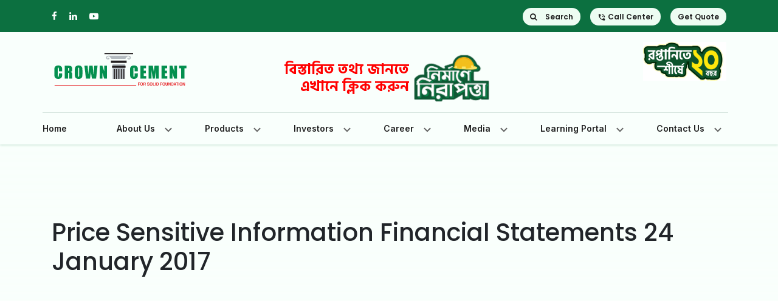

--- FILE ---
content_type: text/html; charset=UTF-8
request_url: https://crowncement.com/downloads/price-sensitive-information-financial-statements-24-january-2017/
body_size: 14594
content:
<!doctype html>
<html lang="en-US">
<head>
	<meta charset="UTF-8">
	<meta name="viewport" content="width=device-width, initial-scale=1">
	<link rel="profile" href="https://gmpg.org/xfn/11">
	
	<link rel="preconnect" href="https://fonts.googleapis.com">
    <link rel="preconnect" href="https://fonts.gstatic.com" crossorigin>
    <link href="https://fonts.googleapis.com/css2?family=Hind+Siliguri:wght@300;400;500;600;700&display=swap" rel="stylesheet">
	
    <!-- Google Tag Manager -->
    <script>(function(w,d,s,l,i){w[l]=w[l]||[];w[l].push({'gtm.start':
    new Date().getTime(),event:'gtm.js'});var f=d.getElementsByTagName(s)[0],
    j=d.createElement(s),dl=l!='dataLayer'?'&l='+l:'';j.async=true;j.src=
    'https://www.googletagmanager.com/gtm.js?id='+i+dl;f.parentNode.insertBefore(j,f);
    })(window,document,'script','dataLayer','GTM-PN7WLKFC');</script>
    <!-- End Google Tag Manager -->
    
	<script>!function(e,c){e[c]=e[c]+(e[c]&&" ")+"quform-js"}(document.documentElement,"className");</script><meta name='robots' content='index, follow, max-image-preview:large, max-snippet:-1, max-video-preview:-1' />

	<!-- This site is optimized with the Yoast SEO plugin v26.6 - https://yoast.com/wordpress/plugins/seo/ -->
	<title>Price Sensitive Information Financial Statements 24 January 2017 - Crown Cement PLC | No.1 Cement In Bangladesh</title>
	<meta name="description" content="Crown Cement PLC is Bangladesh’s leading cement manufacturer, offering high-quality composite cement and ready-mix concrete." />
	<link rel="canonical" href="https://crowncement.com/downloads/price-sensitive-information-financial-statements-24-january-2017/" />
	<meta property="og:locale" content="en_US" />
	<meta property="og:type" content="article" />
	<meta property="og:title" content="Price Sensitive Information Financial Statements 24 January 2017 - Crown Cement PLC | No.1 Cement In Bangladesh" />
	<meta property="og:description" content="Crown Cement PLC is Bangladesh’s leading cement manufacturer, offering high-quality composite cement and ready-mix concrete." />
	<meta property="og:url" content="https://crowncement.com/downloads/price-sensitive-information-financial-statements-24-january-2017/" />
	<meta property="og:site_name" content="Crown Cement PLC | No.1 Cement In Bangladesh" />
	<meta property="article:publisher" content="https://www.facebook.com/CrownCementBangladesh/" />
	<meta property="og:image" content="https://crowncement.com/wp-content/uploads/2025/01/80e5c3193837021.Y3JvcCwxMTQ0LDg5NSwzNjgsMA.png" />
	<meta property="og:image:width" content="404" />
	<meta property="og:image:height" content="316" />
	<meta property="og:image:type" content="image/png" />
	<meta name="twitter:card" content="summary_large_image" />
	<script type="application/ld+json" class="yoast-schema-graph">{"@context":"https://schema.org","@graph":[{"@type":"WebPage","@id":"https://crowncement.com/downloads/price-sensitive-information-financial-statements-24-january-2017/","url":"https://crowncement.com/downloads/price-sensitive-information-financial-statements-24-january-2017/","name":"Price Sensitive Information Financial Statements 24 January 2017 - Crown Cement PLC | No.1 Cement In Bangladesh","isPartOf":{"@id":"https://crowncement.com/#website"},"datePublished":"2022-10-09T18:18:05+00:00","description":"Crown Cement PLC is Bangladesh’s leading cement manufacturer, offering high-quality composite cement and ready-mix concrete.","breadcrumb":{"@id":"https://crowncement.com/downloads/price-sensitive-information-financial-statements-24-january-2017/#breadcrumb"},"inLanguage":"en-US","potentialAction":[{"@type":"ReadAction","target":["https://crowncement.com/downloads/price-sensitive-information-financial-statements-24-january-2017/"]}]},{"@type":"BreadcrumbList","@id":"https://crowncement.com/downloads/price-sensitive-information-financial-statements-24-january-2017/#breadcrumb","itemListElement":[{"@type":"ListItem","position":1,"name":"Home","item":"https://crowncement.com/"},{"@type":"ListItem","position":2,"name":"Downloads","item":"https://crowncement.com/downloads/"},{"@type":"ListItem","position":3,"name":"Price Sensitive Information Financial Statements 24 January 2017"}]},{"@type":"WebSite","@id":"https://crowncement.com/#website","url":"https://crowncement.com/","name":"Crown Cement PLC","description":"Crown Cement, Crown Cement PLC, Best cement in Bangladesh, Cement company in Bangladesh, Cement manufacturers in Bangladesh, Buy cement online Bangladesh, Portland cement Bangladesh, Portland composite cement Bangladesh, Ready mix concrete Bangladesh, Cement price in Bangladesh, Crown Portland Cement, Crown PCC cement, Crown ready mix concrete, Crown Izonil waterproofing, High-quality cement Bangladesh, Construction cement Bangladesh, Durable cement for bridges, Cement for power plant projects, Export quality cement Bangladesh, Cement for mega projects, Cement for infrastructure projects, Cement for nuclear power plants, Cement for expressways, Cement for railway bridge, Cement used in Rooppur Nuclear Power Plant, Cement supplier for Padma Bridge Rail Link, Crown Cement awards, Largest cement exporter in Bangladesh, Cement export from Bangladesh, National Export Trophy cement, Trusted cement brand in Bangladesh, Cement company in Dhaka, Cement factory in Munshiganj, Cement delivery Bangladesh, Buy Crown Cement Dhaka, Crown Cement distributor near me, Where to buy Crown Cement in Bangladesh, Crown Cement price per bag in 2025, Best cement for house construction in Bangladesh, Crown Cement for residential construction, Which cement is best for RCC in Bangladesh?","publisher":{"@id":"https://crowncement.com/#organization"},"potentialAction":[{"@type":"SearchAction","target":{"@type":"EntryPoint","urlTemplate":"https://crowncement.com/?s={search_term_string}"},"query-input":{"@type":"PropertyValueSpecification","valueRequired":true,"valueName":"search_term_string"}}],"inLanguage":"en-US"},{"@type":"Organization","@id":"https://crowncement.com/#organization","name":"Crown Cement PLC","url":"https://crowncement.com/","logo":{"@type":"ImageObject","inLanguage":"en-US","@id":"https://crowncement.com/#/schema/logo/image/","url":"https://crowncement.com/wp-content/uploads/2025/06/logo.svg","contentUrl":"https://crowncement.com/wp-content/uploads/2025/06/logo.svg","width":226,"height":73,"caption":"Crown Cement PLC"},"image":{"@id":"https://crowncement.com/#/schema/logo/image/"},"sameAs":["https://www.facebook.com/CrownCementBangladesh/"]}]}</script>
	<!-- / Yoast SEO plugin. -->


<link rel='dns-prefetch' href='//www.googletagmanager.com' />
<link rel="alternate" type="application/rss+xml" title="Crown Cement PLC | No.1 Cement In Bangladesh &raquo; Feed" href="https://crowncement.com/feed/" />
<link rel="alternate" type="application/rss+xml" title="Crown Cement PLC | No.1 Cement In Bangladesh &raquo; Comments Feed" href="https://crowncement.com/comments/feed/" />
<link rel="alternate" title="oEmbed (JSON)" type="application/json+oembed" href="https://crowncement.com/wp-json/oembed/1.0/embed?url=https%3A%2F%2Fcrowncement.com%2Fdownloads%2Fprice-sensitive-information-financial-statements-24-january-2017%2F" />
<link rel="alternate" title="oEmbed (XML)" type="text/xml+oembed" href="https://crowncement.com/wp-json/oembed/1.0/embed?url=https%3A%2F%2Fcrowncement.com%2Fdownloads%2Fprice-sensitive-information-financial-statements-24-january-2017%2F&#038;format=xml" />
		<style>
			.lazyload,
			.lazyloading {
				max-width: 100%;
			}
		</style>
		<style id='wp-img-auto-sizes-contain-inline-css'>
img:is([sizes=auto i],[sizes^="auto," i]){contain-intrinsic-size:3000px 1500px}
/*# sourceURL=wp-img-auto-sizes-contain-inline-css */
</style>
<style id='classic-theme-styles-inline-css'>
/*! This file is auto-generated */
.wp-block-button__link{color:#fff;background-color:#32373c;border-radius:9999px;box-shadow:none;text-decoration:none;padding:calc(.667em + 2px) calc(1.333em + 2px);font-size:1.125em}.wp-block-file__button{background:#32373c;color:#fff;text-decoration:none}
/*# sourceURL=/wp-includes/css/classic-themes.min.css */
</style>
<style id='global-styles-inline-css'>
:root{--wp--preset--aspect-ratio--square: 1;--wp--preset--aspect-ratio--4-3: 4/3;--wp--preset--aspect-ratio--3-4: 3/4;--wp--preset--aspect-ratio--3-2: 3/2;--wp--preset--aspect-ratio--2-3: 2/3;--wp--preset--aspect-ratio--16-9: 16/9;--wp--preset--aspect-ratio--9-16: 9/16;--wp--preset--color--black: #000000;--wp--preset--color--cyan-bluish-gray: #abb8c3;--wp--preset--color--white: #ffffff;--wp--preset--color--pale-pink: #f78da7;--wp--preset--color--vivid-red: #cf2e2e;--wp--preset--color--luminous-vivid-orange: #ff6900;--wp--preset--color--luminous-vivid-amber: #fcb900;--wp--preset--color--light-green-cyan: #7bdcb5;--wp--preset--color--vivid-green-cyan: #00d084;--wp--preset--color--pale-cyan-blue: #8ed1fc;--wp--preset--color--vivid-cyan-blue: #0693e3;--wp--preset--color--vivid-purple: #9b51e0;--wp--preset--gradient--vivid-cyan-blue-to-vivid-purple: linear-gradient(135deg,rgb(6,147,227) 0%,rgb(155,81,224) 100%);--wp--preset--gradient--light-green-cyan-to-vivid-green-cyan: linear-gradient(135deg,rgb(122,220,180) 0%,rgb(0,208,130) 100%);--wp--preset--gradient--luminous-vivid-amber-to-luminous-vivid-orange: linear-gradient(135deg,rgb(252,185,0) 0%,rgb(255,105,0) 100%);--wp--preset--gradient--luminous-vivid-orange-to-vivid-red: linear-gradient(135deg,rgb(255,105,0) 0%,rgb(207,46,46) 100%);--wp--preset--gradient--very-light-gray-to-cyan-bluish-gray: linear-gradient(135deg,rgb(238,238,238) 0%,rgb(169,184,195) 100%);--wp--preset--gradient--cool-to-warm-spectrum: linear-gradient(135deg,rgb(74,234,220) 0%,rgb(151,120,209) 20%,rgb(207,42,186) 40%,rgb(238,44,130) 60%,rgb(251,105,98) 80%,rgb(254,248,76) 100%);--wp--preset--gradient--blush-light-purple: linear-gradient(135deg,rgb(255,206,236) 0%,rgb(152,150,240) 100%);--wp--preset--gradient--blush-bordeaux: linear-gradient(135deg,rgb(254,205,165) 0%,rgb(254,45,45) 50%,rgb(107,0,62) 100%);--wp--preset--gradient--luminous-dusk: linear-gradient(135deg,rgb(255,203,112) 0%,rgb(199,81,192) 50%,rgb(65,88,208) 100%);--wp--preset--gradient--pale-ocean: linear-gradient(135deg,rgb(255,245,203) 0%,rgb(182,227,212) 50%,rgb(51,167,181) 100%);--wp--preset--gradient--electric-grass: linear-gradient(135deg,rgb(202,248,128) 0%,rgb(113,206,126) 100%);--wp--preset--gradient--midnight: linear-gradient(135deg,rgb(2,3,129) 0%,rgb(40,116,252) 100%);--wp--preset--font-size--small: 13px;--wp--preset--font-size--medium: 20px;--wp--preset--font-size--large: 36px;--wp--preset--font-size--x-large: 42px;--wp--preset--spacing--20: 0.44rem;--wp--preset--spacing--30: 0.67rem;--wp--preset--spacing--40: 1rem;--wp--preset--spacing--50: 1.5rem;--wp--preset--spacing--60: 2.25rem;--wp--preset--spacing--70: 3.38rem;--wp--preset--spacing--80: 5.06rem;--wp--preset--shadow--natural: 6px 6px 9px rgba(0, 0, 0, 0.2);--wp--preset--shadow--deep: 12px 12px 50px rgba(0, 0, 0, 0.4);--wp--preset--shadow--sharp: 6px 6px 0px rgba(0, 0, 0, 0.2);--wp--preset--shadow--outlined: 6px 6px 0px -3px rgb(255, 255, 255), 6px 6px rgb(0, 0, 0);--wp--preset--shadow--crisp: 6px 6px 0px rgb(0, 0, 0);}:where(.is-layout-flex){gap: 0.5em;}:where(.is-layout-grid){gap: 0.5em;}body .is-layout-flex{display: flex;}.is-layout-flex{flex-wrap: wrap;align-items: center;}.is-layout-flex > :is(*, div){margin: 0;}body .is-layout-grid{display: grid;}.is-layout-grid > :is(*, div){margin: 0;}:where(.wp-block-columns.is-layout-flex){gap: 2em;}:where(.wp-block-columns.is-layout-grid){gap: 2em;}:where(.wp-block-post-template.is-layout-flex){gap: 1.25em;}:where(.wp-block-post-template.is-layout-grid){gap: 1.25em;}.has-black-color{color: var(--wp--preset--color--black) !important;}.has-cyan-bluish-gray-color{color: var(--wp--preset--color--cyan-bluish-gray) !important;}.has-white-color{color: var(--wp--preset--color--white) !important;}.has-pale-pink-color{color: var(--wp--preset--color--pale-pink) !important;}.has-vivid-red-color{color: var(--wp--preset--color--vivid-red) !important;}.has-luminous-vivid-orange-color{color: var(--wp--preset--color--luminous-vivid-orange) !important;}.has-luminous-vivid-amber-color{color: var(--wp--preset--color--luminous-vivid-amber) !important;}.has-light-green-cyan-color{color: var(--wp--preset--color--light-green-cyan) !important;}.has-vivid-green-cyan-color{color: var(--wp--preset--color--vivid-green-cyan) !important;}.has-pale-cyan-blue-color{color: var(--wp--preset--color--pale-cyan-blue) !important;}.has-vivid-cyan-blue-color{color: var(--wp--preset--color--vivid-cyan-blue) !important;}.has-vivid-purple-color{color: var(--wp--preset--color--vivid-purple) !important;}.has-black-background-color{background-color: var(--wp--preset--color--black) !important;}.has-cyan-bluish-gray-background-color{background-color: var(--wp--preset--color--cyan-bluish-gray) !important;}.has-white-background-color{background-color: var(--wp--preset--color--white) !important;}.has-pale-pink-background-color{background-color: var(--wp--preset--color--pale-pink) !important;}.has-vivid-red-background-color{background-color: var(--wp--preset--color--vivid-red) !important;}.has-luminous-vivid-orange-background-color{background-color: var(--wp--preset--color--luminous-vivid-orange) !important;}.has-luminous-vivid-amber-background-color{background-color: var(--wp--preset--color--luminous-vivid-amber) !important;}.has-light-green-cyan-background-color{background-color: var(--wp--preset--color--light-green-cyan) !important;}.has-vivid-green-cyan-background-color{background-color: var(--wp--preset--color--vivid-green-cyan) !important;}.has-pale-cyan-blue-background-color{background-color: var(--wp--preset--color--pale-cyan-blue) !important;}.has-vivid-cyan-blue-background-color{background-color: var(--wp--preset--color--vivid-cyan-blue) !important;}.has-vivid-purple-background-color{background-color: var(--wp--preset--color--vivid-purple) !important;}.has-black-border-color{border-color: var(--wp--preset--color--black) !important;}.has-cyan-bluish-gray-border-color{border-color: var(--wp--preset--color--cyan-bluish-gray) !important;}.has-white-border-color{border-color: var(--wp--preset--color--white) !important;}.has-pale-pink-border-color{border-color: var(--wp--preset--color--pale-pink) !important;}.has-vivid-red-border-color{border-color: var(--wp--preset--color--vivid-red) !important;}.has-luminous-vivid-orange-border-color{border-color: var(--wp--preset--color--luminous-vivid-orange) !important;}.has-luminous-vivid-amber-border-color{border-color: var(--wp--preset--color--luminous-vivid-amber) !important;}.has-light-green-cyan-border-color{border-color: var(--wp--preset--color--light-green-cyan) !important;}.has-vivid-green-cyan-border-color{border-color: var(--wp--preset--color--vivid-green-cyan) !important;}.has-pale-cyan-blue-border-color{border-color: var(--wp--preset--color--pale-cyan-blue) !important;}.has-vivid-cyan-blue-border-color{border-color: var(--wp--preset--color--vivid-cyan-blue) !important;}.has-vivid-purple-border-color{border-color: var(--wp--preset--color--vivid-purple) !important;}.has-vivid-cyan-blue-to-vivid-purple-gradient-background{background: var(--wp--preset--gradient--vivid-cyan-blue-to-vivid-purple) !important;}.has-light-green-cyan-to-vivid-green-cyan-gradient-background{background: var(--wp--preset--gradient--light-green-cyan-to-vivid-green-cyan) !important;}.has-luminous-vivid-amber-to-luminous-vivid-orange-gradient-background{background: var(--wp--preset--gradient--luminous-vivid-amber-to-luminous-vivid-orange) !important;}.has-luminous-vivid-orange-to-vivid-red-gradient-background{background: var(--wp--preset--gradient--luminous-vivid-orange-to-vivid-red) !important;}.has-very-light-gray-to-cyan-bluish-gray-gradient-background{background: var(--wp--preset--gradient--very-light-gray-to-cyan-bluish-gray) !important;}.has-cool-to-warm-spectrum-gradient-background{background: var(--wp--preset--gradient--cool-to-warm-spectrum) !important;}.has-blush-light-purple-gradient-background{background: var(--wp--preset--gradient--blush-light-purple) !important;}.has-blush-bordeaux-gradient-background{background: var(--wp--preset--gradient--blush-bordeaux) !important;}.has-luminous-dusk-gradient-background{background: var(--wp--preset--gradient--luminous-dusk) !important;}.has-pale-ocean-gradient-background{background: var(--wp--preset--gradient--pale-ocean) !important;}.has-electric-grass-gradient-background{background: var(--wp--preset--gradient--electric-grass) !important;}.has-midnight-gradient-background{background: var(--wp--preset--gradient--midnight) !important;}.has-small-font-size{font-size: var(--wp--preset--font-size--small) !important;}.has-medium-font-size{font-size: var(--wp--preset--font-size--medium) !important;}.has-large-font-size{font-size: var(--wp--preset--font-size--large) !important;}.has-x-large-font-size{font-size: var(--wp--preset--font-size--x-large) !important;}
:where(.wp-block-post-template.is-layout-flex){gap: 1.25em;}:where(.wp-block-post-template.is-layout-grid){gap: 1.25em;}
:where(.wp-block-term-template.is-layout-flex){gap: 1.25em;}:where(.wp-block-term-template.is-layout-grid){gap: 1.25em;}
:where(.wp-block-columns.is-layout-flex){gap: 2em;}:where(.wp-block-columns.is-layout-grid){gap: 2em;}
:root :where(.wp-block-pullquote){font-size: 1.5em;line-height: 1.6;}
/*# sourceURL=global-styles-inline-css */
</style>
<link rel='stylesheet' id='wpo_min-header-0-css' href='https://crowncement.com/wp-content/cache/wpo-minify/1767729257/assets/wpo-minify-header-eb50937e.min.css' media='all' />
<script src="https://crowncement.com/wp-includes/js/jquery/jquery.min.js" id="jquery-core-js"></script>
<script src="https://crowncement.com/wp-includes/js/jquery/jquery-migrate.min.js" id="jquery-migrate-js"></script>
<script src="https://crowncement.com/wp-content/plugins/nss-location-finder/public/js/pagination.js" id="location-finder-pagination-script-js"></script>
<script id="location-finder-script-js-extra">
var location_finder_filter = {"ajax_url":"https://crowncement.com/wp-admin/admin-ajax.php"};
//# sourceURL=location-finder-script-js-extra
</script>
<script src="https://crowncement.com/wp-content/plugins/nss-location-finder/public/js/location-finder.js" id="location-finder-script-js"></script>
<script src="https://crowncement.com/wp-content/plugins/wonderplugin-lightbox-trial/engine/wonderpluginlightbox.js" id="wonderplugin-lightbox-script-js"></script>

<!-- Google tag (gtag.js) snippet added by Site Kit -->
<!-- Google Analytics snippet added by Site Kit -->
<script src="https://www.googletagmanager.com/gtag/js?id=GT-P8RTXV2W" id="google_gtagjs-js" async></script>
<script id="google_gtagjs-js-after">
window.dataLayer = window.dataLayer || [];function gtag(){dataLayer.push(arguments);}
gtag("set","linker",{"domains":["crowncement.com"]});
gtag("js", new Date());
gtag("set", "developer_id.dZTNiMT", true);
gtag("config", "GT-P8RTXV2W");
 window._googlesitekit = window._googlesitekit || {}; window._googlesitekit.throttledEvents = []; window._googlesitekit.gtagEvent = (name, data) => { var key = JSON.stringify( { name, data } ); if ( !! window._googlesitekit.throttledEvents[ key ] ) { return; } window._googlesitekit.throttledEvents[ key ] = true; setTimeout( () => { delete window._googlesitekit.throttledEvents[ key ]; }, 5 ); gtag( "event", name, { ...data, event_source: "site-kit" } ); }; 
//# sourceURL=google_gtagjs-js-after
</script>
<link rel="https://api.w.org/" href="https://crowncement.com/wp-json/" /><link rel="EditURI" type="application/rsd+xml" title="RSD" href="https://crowncement.com/xmlrpc.php?rsd" />
<meta name="generator" content="WordPress 6.9" />
<link rel='shortlink' href='https://crowncement.com/?p=2728' />
<meta name="generator" content="Site Kit by Google 1.168.0" />		<script>
			document.documentElement.className = document.documentElement.className.replace('no-js', 'js');
		</script>
				<style>
			.no-js img.lazyload {
				display: none;
			}

			figure.wp-block-image img.lazyloading {
				min-width: 150px;
			}

			.lazyload,
			.lazyloading {
				--smush-placeholder-width: 100px;
				--smush-placeholder-aspect-ratio: 1/1;
				width: var(--smush-image-width, var(--smush-placeholder-width)) !important;
				aspect-ratio: var(--smush-image-aspect-ratio, var(--smush-placeholder-aspect-ratio)) !important;
			}

						.lazyload, .lazyloading {
				opacity: 0;
			}

			.lazyloaded {
				opacity: 1;
				transition: opacity 400ms;
				transition-delay: 0ms;
			}

					</style>
		    <link href="https://fonts.googleapis.com/css2?family=Poppins:wght@300;400;500;600;700;800;900&display=swap" rel="stylesheet">    <link href="https://fonts.googleapis.com/css2?family=Inter:wght@300;400;500;600;700;800;900&display=swap" rel="stylesheet"><meta name="generator" content="Elementor 3.34.0; features: additional_custom_breakpoints; settings: css_print_method-external, google_font-enabled, font_display-auto">
			<style>
				.e-con.e-parent:nth-of-type(n+4):not(.e-lazyloaded):not(.e-no-lazyload),
				.e-con.e-parent:nth-of-type(n+4):not(.e-lazyloaded):not(.e-no-lazyload) * {
					background-image: none !important;
				}
				@media screen and (max-height: 1024px) {
					.e-con.e-parent:nth-of-type(n+3):not(.e-lazyloaded):not(.e-no-lazyload),
					.e-con.e-parent:nth-of-type(n+3):not(.e-lazyloaded):not(.e-no-lazyload) * {
						background-image: none !important;
					}
				}
				@media screen and (max-height: 640px) {
					.e-con.e-parent:nth-of-type(n+2):not(.e-lazyloaded):not(.e-no-lazyload),
					.e-con.e-parent:nth-of-type(n+2):not(.e-lazyloaded):not(.e-no-lazyload) * {
						background-image: none !important;
					}
				}
			</style>
			
<!-- Google Tag Manager snippet added by Site Kit -->
<script>
			( function( w, d, s, l, i ) {
				w[l] = w[l] || [];
				w[l].push( {'gtm.start': new Date().getTime(), event: 'gtm.js'} );
				var f = d.getElementsByTagName( s )[0],
					j = d.createElement( s ), dl = l != 'dataLayer' ? '&l=' + l : '';
				j.async = true;
				j.src = 'https://www.googletagmanager.com/gtm.js?id=' + i + dl;
				f.parentNode.insertBefore( j, f );
			} )( window, document, 'script', 'dataLayer', 'GTM-N5PCRJFL' );
			
</script>

<!-- End Google Tag Manager snippet added by Site Kit -->
<link rel="icon" href="https://crowncement.com/wp-content/uploads/2022/08/cropped-Untitled-1-01-32x32.png" sizes="32x32" />
<link rel="icon" href="https://crowncement.com/wp-content/uploads/2022/08/cropped-Untitled-1-01-192x192.png" sizes="192x192" />
<link rel="apple-touch-icon" href="https://crowncement.com/wp-content/uploads/2022/08/cropped-Untitled-1-01-180x180.png" />
<meta name="msapplication-TileImage" content="https://crowncement.com/wp-content/uploads/2022/08/cropped-Untitled-1-01-270x270.png" />
		<style id="wp-custom-css">
			.bistarito-jante-click {
    margin: auto;
    display: flex;
    flex-wrap: wrap;
    justify-content: center;
    align-items: center;
}

@media( min-width: 1200px){
	#pum-7509 {
			display: none !important;
	}
	
	html.pum-open.pum-open-overlay, html.pum-open.pum-open-overlay.pum-open-fixed .pum-overlay {
    overflow: unset;
}
}

@media( max-width: 1200px){
	.hidden__mobile{
		display:none !important;
	}
}

.pum-container.pum-responsive img {
    margin: auto;
    display: table;
}

.bistarito-jante-click a,.pum-content.popmake-content h2,.pum-content.popmake-content a{
    text-decoration: none;
    font-size: 24px;
		line-height:28px;
    padding-top: 20px;
    color: red;
    text-align: right;
    font-family: "Hind Siliguri", sans-serif;
    font-weight: 700;
}		</style>
		</head>

<body data-rsssl=1 class="wp-singular crown-downloads-template-default single single-crown-downloads postid-2728 wp-custom-logo wp-theme-crowncement elementor-default elementor-kit-5">
		<!-- Google Tag Manager (noscript) snippet added by Site Kit -->
		<noscript>
			<iframe data-src="https://www.googletagmanager.com/ns.html?id=GTM-N5PCRJFL" height="0" width="0" style="display:none;visibility:hidden" src="[data-uri]" class="lazyload" data-load-mode="1"></iframe>
		</noscript>
		<!-- End Google Tag Manager (noscript) snippet added by Site Kit -->
		<!-- Google Tag Manager (noscript) -->
<noscript><iframe data-src="https://www.googletagmanager.com/ns.html?id=GTM-PN7WLKFC"
height="0" width="0" style="display:none;visibility:hidden" src="[data-uri]" class="lazyload" data-load-mode="1"></iframe></noscript>
<!-- End Google Tag Manager (noscript) -->

<div id="page" class="crowncent-site">
        <!--<div id="" class="affix wrapper"></div>-->
	<section class="crown-top-head-wrape d-none d-sm-block">
		<div class="container">
			<div class="row">
				<div class="col-lg-8 col-5 col-sm-4">
					<ul class="crown-conect"> 
						<li><a href="https://www.facebook.com/CrownCementBangladesh" target="_blank" aria-label="facebook"><i class="fa fa-facebook"></i></a></li> 
						<li><a href="https://www.linkedin.com/company/crowncement"  target="_blank" aria-label="linkedin"><i class="fa fa-linkedin"></i></a></li> 
						<li><a href="https://www.youtube.com/channel/UC2roejUu6Z73Gboo6zw0Xqg" target="_blank" aria-label="youtube"><i class="fa fa-youtube-play"></i></a></li> 
						<!--<li>
							<p>
								<span class="hrber"></span> CROWNCEMENT 74.60
								<span>
									<svg width="16" height="16" viewBox="0 0 16 16" fill="none" xmlns="http://www.w3.org/2000/svg"><path d="M8.30078 12.375V3.625" stroke="#40BA63" stroke-width="1.5" stroke-linecap="round" stroke-linejoin="round"/><path d="M3.92578 8L8.30078 3.625L12.6758 8" stroke="#40BA63" stroke-width="1.5" stroke-linecap="round" stroke-linejoin="round"/></svg>
									6.7 9.87%
								</span>
							</p>
						</li>-->
					</ul>
				</div>		
				<div class="col-lg-4 col-7 col-sm-8">
				    <ul class="crownct_top_tight">
				        <li class="crwn-hide-mobile">
				            <div class="head-search-wrape text-right">
								<a id="head-search" href="#;"><i class="fa fa-search"></i>Search</a>
							</div>
				        </li>
				        <li>
				            <a href="#;" class="crownct_call_center">
				                <svg width="14" height="15" viewBox="0 0 14 15" fill="none" xmlns="http://www.w3.org/2000/svg">
<path fill-rule="evenodd" clip-rule="evenodd" d="M9.73097 9.23741L11.2126 9.40658C11.8018 9.47658 12.2451 9.97241 12.2393 10.5616V11.5707C12.2393 12.2299 11.691 12.7782 11.0318 12.7374C6.05597 12.4282 2.07181 8.44991 1.76264 3.46824C1.72181 2.80908 2.27014 2.26074 2.92931 2.26074H3.93847C4.53347 2.26074 5.02931 2.70408 5.09931 3.29324L5.26847 4.76324C5.30931 5.11908 5.18681 5.46908 4.93597 5.71991L3.85681 6.79908C4.69681 8.45574 6.05014 9.80324 7.70097 10.6432L8.77431 9.56991C9.02514 9.31908 9.37514 9.19658 9.73097 9.23741ZM7.50847 3.45074C9.36347 3.68408 10.816 5.13658 11.0493 6.99158C11.0843 7.28908 11.3351 7.50491 11.6268 7.50491C11.6501 7.50491 11.6735 7.50491 11.6968 7.49908C12.0176 7.45824 12.2451 7.16658 12.2043 6.84574C11.9068 4.45991 10.0343 2.58741 7.64847 2.28991C7.32764 2.25491 7.03597 2.48241 7.00097 2.80324C6.96014 3.12408 7.18764 3.41574 7.50847 3.45074ZM7.73014 4.68158C7.42097 4.59991 7.10014 4.78658 7.01847 5.10158C6.93681 5.41658 7.12347 5.73158 7.43847 5.81324C8.05097 5.97074 8.52931 6.44908 8.69264 7.06741C8.76264 7.32991 8.99597 7.50491 9.25847 7.50491C9.30514 7.50491 9.35764 7.49908 9.40431 7.48741C9.71347 7.40574 9.90014 7.08491 9.82431 6.77574C9.55014 5.74324 8.75097 4.94408 7.73014 4.68158Z" fill="#212121"/>
</svg>
Call Center</a>
<ul class="crownct_call_center_content"> 
   <li><a href="tel:8801708133800">+880 1708133800</a></li>
   <li><a href="tel:8801708133801">+880 1708133801</a></li> 
</ul>

</li>
				        <li class="crwn-hide-mobile"><a href="/contact-us/">Get Quote</a></li>
				        
				    </ul> 
				</div>	
			</div>
		</div>
	</section><!--top header-->

	<header id="spy-menu" class="crown-header">
	    <!--search form start-->
    	<div id="crownct_search_form"> 
            <div class="container">
                <div class="row">
                    <div class="col-lg-12 col-sm-12">
                        <div class="search-section-inner">
                			<form role="search" aria-label="Search for:" method="get" class="search-form" action="https://stage-crowncement.selise.biz">
                			    <i class="fa fa-search"></i>
                	            <label for="search-form-1"> 
                		        <input type="search" id="search-form-1" class="search-field" placeholder="Search …" name="s" required="">
                	            </label>
                	             <input type="submit" class="search-submit" value="Search"> 
                            </form>
                		</div>
                        <button type="button" id="search_close">
                          <span aria-hidden="true">×</span>
                        </button>
                    </div>
                </div>
            </div>
        </div>
        <!--search form close-->
		<nav class="top-header navbar-expand-lg navbar-light bg-light">
			<div class="container">
			    <div class="row"><!--logo section-->
						<div class="col-lg-3 col-md-3 col-5 mt-2">
							<a href="https://crowncement.com/" class="custom-logo-link" rel="home"><img width="226" height="73" data-src="https://crowncement.com/wp-content/uploads/2025/06/logo.svg" class="custom-logo lazyload" alt="logo" decoding="async" src="[data-uri]" style="--smush-placeholder-width: 226px; --smush-placeholder-aspect-ratio: 226/73;" /></a>						</div><!-- .site-branding -->
						
						<div class="col-lg-6 col-md-6 col-5 hidden__mobile">
						    <div class="bistarito-jante-click">
						        <a href="https://crowncement.com/nirmane-nirapotta/">বিস্তারিত তথ্য জানতে<br/>এখানে ক্লিক করুন</a>
						        <a href="https://crowncement.com/nirmane-nirapotta/"><img class="news-logo lazyload" alt="image" data-src="https://crowncement.com/wp-content/themes/crowncement/assets/images/blink.gif" height="80" src="[data-uri]" style="--smush-placeholder-width: 700px; --smush-placeholder-aspect-ratio: 700/400;">
						        </a>
						    </div>
						</div>
						
						<div class="col-lg-3 col-md-4 col-3 text-right brand-logo">
							<img class="img-fluid lazyload" alt="image" data-src="https://crowncement.com/wp-content/themes/crowncement/assets/images/1_number.png" height="70" src="[data-uri]" style="--smush-placeholder-width: 255px; --smush-placeholder-aspect-ratio: 255/120;">
						</div><!-- .site-branding -->
			    	<div class="col-lg-4 col-md-2 col-4 pull-right">
					    <button class="navbar-toggler collapsed" type="button" data-toggle="collapse" data-target="#crown-bannermenu" aria-controls="crown-bannermenu" aria-expanded="false" aria-label="Toggle navigation">
					        <span class="xclose"><svg width="20" height="30" viewBox="0 0 14 15" fill="none" xmlns="http://www.w3.org/2000/svg">
<path d="M13.3 1.2102C13.1131 1.02295 12.8595 0.917715 12.595 0.917715C12.3305 0.917715 12.0768 1.02295 11.89 1.2102L6.99997 6.0902L2.10997 1.2002C1.92314 1.01295 1.66949 0.907715 1.40497 0.907715C1.14045 0.907715 0.886802 1.01295 0.699971 1.2002C0.309971 1.5902 0.309971 2.2202 0.699971 2.6102L5.58997 7.5002L0.699971 12.3902C0.309971 12.7802 0.309971 13.4102 0.699971 13.8002C1.08997 14.1902 1.71997 14.1902 2.10997 13.8002L6.99997 8.9102L11.89 13.8002C12.28 14.1902 12.91 14.1902 13.3 13.8002C13.69 13.4102 13.69 12.7802 13.3 12.3902L8.40997 7.5002L13.3 2.6102C13.68 2.2302 13.68 1.5902 13.3 1.2102Z" fill="#424242"/>
</svg></span>
						    <span class="navbar-toggler-icon"></span>
				    	</button>
					</div><!--logo section close-->
               
                
				
				<div class="rows">
					<div class="collapse navbar-collapse" id="crown-bannermenu"> 
					 
					 <div class="crownct_for_mobile">
                        <ul class="crownct_top_tight">
                            <li>
                                <div class="head-search-wrape">
                                     <a id="head-search" href="#;"><i class="fa fa-search"></i>Search</a>
                                </div>
                                </li>
                                <li>
                                    <a href="#;" class="crownct_call_center">
                                    <svg width="14" height="15" viewBox="0 0 14 15" fill="none" xmlns="http://www.w3.org/2000/svg">
                                    <path fill-rule="evenodd" clip-rule="evenodd" d="M9.73097 9.23741L11.2126 9.40658C11.8018 9.47658 12.2451 9.97241 12.2393 10.5616V11.5707C12.2393 12.2299 11.691 12.7782 11.0318 12.7374C6.05597 12.4282 2.07181 8.44991 1.76264 3.46824C1.72181 2.80908 2.27014 2.26074 2.92931 2.26074H3.93847C4.53347 2.26074 5.02931 2.70408 5.09931 3.29324L5.26847 4.76324C5.30931 5.11908 5.18681 5.46908 4.93597 5.71991L3.85681 6.79908C4.69681 8.45574 6.05014 9.80324 7.70097 10.6432L8.77431 9.56991C9.02514 9.31908 9.37514 9.19658 9.73097 9.23741ZM7.50847 3.45074C9.36347 3.68408 10.816 5.13658 11.0493 6.99158C11.0843 7.28908 11.3351 7.50491 11.6268 7.50491C11.6501 7.50491 11.6735 7.50491 11.6968 7.49908C12.0176 7.45824 12.2451 7.16658 12.2043 6.84574C11.9068 4.45991 10.0343 2.58741 7.64847 2.28991C7.32764 2.25491 7.03597 2.48241 7.00097 2.80324C6.96014 3.12408 7.18764 3.41574 7.50847 3.45074ZM7.73014 4.68158C7.42097 4.59991 7.10014 4.78658 7.01847 5.10158C6.93681 5.41658 7.12347 5.73158 7.43847 5.81324C8.05097 5.97074 8.52931 6.44908 8.69264 7.06741C8.76264 7.32991 8.99597 7.50491 9.25847 7.50491C9.30514 7.50491 9.35764 7.49908 9.40431 7.48741C9.71347 7.40574 9.90014 7.08491 9.82431 6.77574C9.55014 5.74324 8.75097 4.94408 7.73014 4.68158Z" fill="#212121"></path>
                                    </svg>
                                    Call Center</a>
                                    <ul class="crownct_call_center_content"> 
                                        <li><a href="tel:8801708133800">+880 1708133800</a></li>
                                        <li><a href="tel:8801708133801">+880 1708133801</a></li> 
                                    </ul>
                                
                                </li>
                                <li><a href="https://crowncement.com/wp-content/themes/crowncement/contact-us/">Get Quote</a></li> 
                            </ul>
                        </div><!--close crownct_for_mobile-->
						<div class="mobile_menu_wrappers"> <!-- rp-zero saiful vi class -->
							<div class="menu-menu-1-container"><ul id="menu-menu-1" class="primary-menu"><li id="menu-item-53" class="menu-item menu-item-type-post_type menu-item-object-page menu-item-home menu-item-53"><i class="icon"></i><a href="https://crowncement.com/">Home</a></li>
<li id="menu-item-1240" class="menu-item menu-item-type-custom menu-item-object-custom menu-item-has-children menu-item-1240"><i class="icon"></i><a href="#;">About Us</a>
<ul class="sub-menu">
	<li id="menu-item-1249" class="menu-item menu-item-type-custom menu-item-object-custom menu-item-has-children menu-item-1249"><i class="icon"></i><a href="#;">Overview</a>
	<ul class="sub-menu">
		<li id="menu-item-1283" class="menu-item menu-item-type-post_type menu-item-object-page menu-item-1283"><i class="icon"></i><a href="https://crowncement.com/company-history/">Company History</a></li>
		<li id="menu-item-1246" class="menu-item menu-item-type-post_type menu-item-object-page menu-item-1246"><i class="icon"></i><a href="https://crowncement.com/vision-mission/">Vision &#038; Mission</a></li>
		<li id="menu-item-1389" class="menu-item menu-item-type-post_type menu-item-object-page menu-item-1389"><i class="icon"></i><a href="https://crowncement.com/values-goals/">Values &#038; Goals</a></li>
		<li id="menu-item-1247" class="menu-item menu-item-type-post_type menu-item-object-page menu-item-1247"><i class="icon"></i><a href="https://crowncement.com/ethics-compliance/">Ethics &#038; Compliance</a></li>
	</ul>
</li>
	<li id="menu-item-1252" class="menu-item menu-item-type-custom menu-item-object-custom menu-item-has-children menu-item-1252"><i class="icon"></i><a href="#;">Corporate</a>
	<ul class="sub-menu">
		<li id="menu-item-1241" class="menu-item menu-item-type-post_type menu-item-object-page menu-item-1241"><i class="icon"></i><a href="https://crowncement.com/corporate-profile/">Corporate Profile</a></li>
		<li id="menu-item-1264" class="menu-item menu-item-type-post_type menu-item-object-page menu-item-1264"><i class="icon"></i><a href="https://crowncement.com/board-of-directors/">Board of Directors</a></li>
		<li id="menu-item-1254" class="menu-item menu-item-type-post_type menu-item-object-page menu-item-1254"><i class="icon"></i><a href="https://crowncement.com/management/">Management</a></li>
		<li id="menu-item-1253" class="menu-item menu-item-type-post_type menu-item-object-page menu-item-1253"><i class="icon"></i><a href="https://crowncement.com/advisors/">Advisors</a></li>
		<li id="menu-item-1315" class="menu-item menu-item-type-post_type menu-item-object-page menu-item-1315"><i class="icon"></i><a href="https://crowncement.com/crown-awards/">Awards</a></li>
	</ul>
</li>
	<li id="menu-item-1284" class="second_submenu_width menu-item menu-item-type-custom menu-item-object-custom menu-item-has-children menu-item-1284"><i class="icon"></i><a href="#;">Associated Concerns</a>
	<ul class="sub-menu">
		<li id="menu-item-8171" class="menu-item menu-item-type-post_type menu-item-object-page menu-item-8171"><i class="icon"></i><a href="https://crowncement.com/ready-mix-concrete/">Crown Cement Ready Mix Concrete</a></li>
		<li id="menu-item-1282" class="menu-item menu-item-type-post_type menu-item-object-page menu-item-1282"><i class="icon"></i><a href="https://crowncement.com/crown-enterprise/">Crown Enterprise</a></li>
		<li id="menu-item-1281" class="menu-item menu-item-type-post_type menu-item-object-page menu-item-1281"><i class="icon"></i><a href="https://crowncement.com/crown-mariners-ltd/">Crown Mariners Ltd</a></li>
		<li id="menu-item-1644" class="menu-item menu-item-type-post_type menu-item-object-page menu-item-1644"><i class="icon"></i><a href="https://crowncement.com/crown-maritime-shipping-services-ltd/">Crown Maritime &#038; Shipping Services Ltd.</a></li>
		<li id="menu-item-1650" class="menu-item menu-item-type-post_type menu-item-object-page menu-item-1650"><i class="icon"></i><a href="https://crowncement.com/crown-polymer-bagging-ltd/">Crown Polymer Bagging Ltd</a></li>
		<li id="menu-item-1656" class="menu-item menu-item-type-post_type menu-item-object-page menu-item-1656"><i class="icon"></i><a href="https://crowncement.com/crown-power-generation-ltd/">Crown Power Generation Ltd</a></li>
		<li id="menu-item-1665" class="menu-item menu-item-type-post_type menu-item-object-page menu-item-1665"><i class="icon"></i><a href="https://crowncement.com/crown-transportation-logistics-ltd/">Crown Transportation &#038; Logistics Ltd</a></li>
	</ul>
</li>
	<li id="menu-item-1275" class="menu-item menu-item-type-post_type menu-item-object-page menu-item-1275"><i class="icon"></i><a href="https://crowncement.com/recent-work-portfolio/">Recent Work Portfolio</a></li>
</ul>
</li>
<li id="menu-item-2892" class="menu-item menu-item-type-custom menu-item-object-custom menu-item-has-children menu-item-2892"><i class="icon"></i><a href="#;">Products</a>
<ul class="sub-menu">
	<li id="menu-item-1340" class="menu-item menu-item-type-custom menu-item-object-custom menu-item-has-children menu-item-1340"><i class="icon"></i><a href="#;">Cement</a>
	<ul class="sub-menu">
		<li id="menu-item-1681" class="menu-item menu-item-type-post_type menu-item-object-page menu-item-1681"><i class="icon"></i><a href="https://crowncement.com/portland-cement-pc/">Portland Cement (PC)</a></li>
		<li id="menu-item-1688" class="menu-item menu-item-type-post_type menu-item-object-page menu-item-1688"><i class="icon"></i><a href="https://crowncement.com/portland-composite-cement/">Portland Composite Cement (PCC)</a></li>
	</ul>
</li>
	<li id="menu-item-575" class="menu-item menu-item-type-post_type menu-item-object-page menu-item-575"><i class="icon"></i><a href="https://crowncement.com/ready-mix-concrete/">Ready Mix Concrete</a></li>
</ul>
</li>
<li id="menu-item-1111" class="menu-item menu-item-type-custom menu-item-object-custom menu-item-has-children menu-item-1111"><i class="icon"></i><a href="#;">Investors</a>
<ul class="sub-menu">
	<li id="menu-item-8273" class="menu-item menu-item-type-post_type menu-item-object-crown-downloads menu-item-8273"><i class="icon"></i><a href="https://crowncement.com/downloads/awareness-message-for-investors/">Investor Alert</a></li>
	<li id="menu-item-1322" class="menu-item menu-item-type-custom menu-item-object-custom menu-item-has-children menu-item-1322"><i class="icon"></i><a href="#;">Financials</a>
	<ul class="sub-menu">
		<li id="menu-item-1412" class="menu-item menu-item-type-taxonomy menu-item-object-crown-downloads-category menu-item-1412"><i class="icon"></i><a href="https://crowncement.com/crown-downloads-category/financial-statements/">Financial Statements</a></li>
		<li id="menu-item-2555" class="menu-item menu-item-type-post_type menu-item-object-page menu-item-2555"><i class="icon"></i><a href="https://crowncement.com/financial-indicators/">Financial Indicators</a></li>
	</ul>
</li>
	<li id="menu-item-1405" class="menu-item menu-item-type-taxonomy menu-item-object-crown-downloads-category current-crown-downloads-ancestor menu-item-1405"><i class="icon"></i><a href="https://crowncement.com/crown-downloads-category/price-sensitive-information-psi/">Price Sensitive Information (PSI)</a></li>
	<li id="menu-item-1407" class="menu-item menu-item-type-taxonomy menu-item-object-crown-downloads-category menu-item-1407"><i class="icon"></i><a href="https://crowncement.com/crown-downloads-category/code-of-conduct/">Code of Conduct</a></li>
	<li id="menu-item-6404" class="menu-item menu-item-type-custom menu-item-object-custom menu-item-has-children menu-item-6404"><i class="icon"></i><a href="#;">Dividend</a>
	<ul class="sub-menu">
		<li id="menu-item-6396" class="menu-item menu-item-type-taxonomy menu-item-object-crown-downloads-category menu-item-6396"><i class="icon"></i><a href="https://crowncement.com/crown-downloads-category/dividend-distribution-policy/">Dividend Distribution Policy</a></li>
		<li id="menu-item-6395" class="menu-item menu-item-type-taxonomy menu-item-object-crown-downloads-category menu-item-6395"><i class="icon"></i><a href="https://crowncement.com/crown-downloads-category/unclaimed-dividend/">Unclaimed Dividend</a></li>
		<li id="menu-item-6397" class="menu-item menu-item-type-taxonomy menu-item-object-crown-downloads-category menu-item-6397"><i class="icon"></i><a href="https://crowncement.com/crown-downloads-category/dividend-distribution-compliance-report/">Dividend Distribution Compliance Report</a></li>
	</ul>
</li>
	<li id="menu-item-1409" class="menu-item menu-item-type-taxonomy menu-item-object-crown-downloads-category menu-item-1409"><i class="icon"></i><a href="https://crowncement.com/crown-downloads-category/directors-report/">Directors’ Report</a></li>
	<li id="menu-item-1410" class="menu-item menu-item-type-taxonomy menu-item-object-crown-downloads-category menu-item-1410"><i class="icon"></i><a href="https://crowncement.com/crown-downloads-category/details-of-shareholding/">Details of Shareholding</a></li>
	<li id="menu-item-7391" class="menu-item menu-item-type-taxonomy menu-item-object-crown-downloads-category menu-item-7391"><i class="icon"></i><a href="https://crowncement.com/crown-downloads-category/credit-rating-report/">Credit Rating Report</a></li>
	<li id="menu-item-1411" class="menu-item menu-item-type-taxonomy menu-item-object-crown-downloads-category menu-item-1411"><i class="icon"></i><a href="https://crowncement.com/crown-downloads-category/compliance-of-corporate-governance-code/">Compliance of Corporate Governance Code</a></li>
</ul>
</li>
<li id="menu-item-1341" class="menu-item menu-item-type-custom menu-item-object-custom menu-item-has-children menu-item-1341"><i class="icon"></i><a href="#;">Career</a>
<ul class="sub-menu">
	<li id="menu-item-1287" class="menu-item menu-item-type-post_type menu-item-object-page menu-item-1287"><i class="icon"></i><a href="https://crowncement.com/hr-message/">HR Message</a></li>
	<li id="menu-item-84" class="menu-item menu-item-type-post_type menu-item-object-page menu-item-84"><i class="icon"></i><a href="https://crowncement.com/available-jobs/">Available Jobs</a></li>
</ul>
</li>
<li id="menu-item-1324" class="menu-item menu-item-type-custom menu-item-object-custom menu-item-has-children menu-item-1324"><i class="icon"></i><a href="#;">Media</a>
<ul class="sub-menu">
	<li id="menu-item-1295" class="menu-item menu-item-type-post_type menu-item-object-page menu-item-1295"><i class="icon"></i><a href="https://crowncement.com/advertisement/">Advertisement</a></li>
	<li id="menu-item-5647" class="menu-item menu-item-type-custom menu-item-object-custom menu-item-5647"><i class="icon"></i><a href="https://crowncement.com/pgallery/">Photo Gallery</a></li>
	<li id="menu-item-1297" class="menu-item menu-item-type-post_type menu-item-object-page menu-item-1297"><i class="icon"></i><a href="https://crowncement.com/video-gallery/">Video Gallery</a></li>
	<li id="menu-item-7494" class="menu-item menu-item-type-post_type menu-item-object-page menu-item-has-children menu-item-7494"><i class="icon"></i><a href="https://crowncement.com/csr-campaign/">CSR Campaign</a>
	<ul class="sub-menu">
		<li id="menu-item-7523" class="menu-item menu-item-type-post_type menu-item-object-page menu-item-7523"><i class="icon"></i><a href="https://crowncement.com/csr-campaign/nirmane-nirapotta/">Nirmane Nirapotta</a></li>
	</ul>
</li>
	<li id="menu-item-8082" class="menu-item menu-item-type-post_type menu-item-object-page menu-item-8082"><i class="icon"></i><a href="https://crowncement.com/marketing-campaign/crown-cement-alliance/">Crown Royal Club</a></li>
	<li id="menu-item-1342" class="menu-item menu-item-type-post_type menu-item-object-page current_page_parent menu-item-1342"><i class="icon"></i><a href="https://crowncement.com/newsroom/">Newsroom</a></li>
</ul>
</li>
<li id="menu-item-1301" class="menu-item menu-item-type-post_type menu-item-object-page menu-item-has-children menu-item-1301"><i class="icon"></i><a href="https://crowncement.com/learning-portal/">Learning Portal</a>
<ul class="sub-menu">
	<li id="menu-item-1426" class="menu-item menu-item-type-taxonomy menu-item-object-crown-downloads-category menu-item-1426"><i class="icon"></i><a href="https://crowncement.com/crown-downloads-category/printed-materials/">Printed Materials</a></li>
	<li id="menu-item-1427" class="menu-item menu-item-type-taxonomy menu-item-object-crown-downloads-category menu-item-1427"><i class="icon"></i><a href="https://crowncement.com/crown-downloads-category/test-certificates/">Test Certificates</a></li>
	<li id="menu-item-3051" class="menu-item menu-item-type-post_type menu-item-object-page menu-item-3051"><i class="icon"></i><a href="https://crowncement.com/video-tutorial/">Video Tutorial</a></li>
</ul>
</li>
<li id="menu-item-81" class="menu-item menu-item-type-post_type menu-item-object-page menu-item-has-children menu-item-81"><i class="icon"></i><a href="https://crowncement.com/contact-us/">Contact Us</a>
<ul class="sub-menu">
	<li id="menu-item-1303" class="menu-item menu-item-type-post_type menu-item-object-page menu-item-1303"><i class="icon"></i><a href="https://crowncement.com/contact-us/">Contact Us</a></li>
	<li id="menu-item-1302" class="menu-item menu-item-type-post_type menu-item-object-page menu-item-1302"><i class="icon"></i><a href="https://crowncement.com/sales-person-locator/">Sales Person Locator</a></li>
</ul>
</li>
</ul></div>						</div> 
					</div> 
				</div>
				
				
			
			</div>
		</nav>	
	</header><!-- Header -->

	<!--header title hero-->
	    <section class="crown-page single crownct_common_page_section">
		<div class="container">
			<div class="row">
                <div class="col-lg-12">
        		 <header class="entry-header">
		            <h1 class="entry-title">Price Sensitive Information Financial Statements 24 January 2017</h1>	
		          </header>
		          <p></p>
        		  
                    <iframe data-src="https://crowncement.com/wp-content/uploads/2022/10/hy7.pdf" frameborder="1" height="900" width="100%" src="[data-uri]" class="lazyload" data-load-mode="1"></iframe>
    		    </div>
		    </div>
        </div>
	</section><!-- #main -->

	<footer class="crown-footer">
		<div class="container">
			<div class="row">
				<div class="col-lg-5">
					<div class="footer-one one">
					    <a class="img-fluid logo" href="https://crowncement.com/"><img data-src="https://crowncement.com/wp-content/themes/crowncement/assets/images/footerLogo.svg" alt="logo" src="[data-uri]" class="lazyload" /></a>
						<section id="block-26" class="widget widget_block"><h2>CROWN CEMENT PLC</h2></section><section id="block-23" class="widget widget_block"><h3>Corporate</h3></section><section id="block-32" class="widget widget_block widget_text">
<p>Delta Life Tower (3rd &amp; 6th floor), Plot-37<br>Road-45 (South) &amp; 90 (North), Gulshan-2<br>Dhaka-1212, Bangladesh.<br><strong>Phone</strong>: +880 22 22263631,+880 22 22263633-4<br>+880 22 22263636,+880 22 22290641<br><strong>Fax</strong>: +88-02-222263643<br><strong>Email</strong>: info@crowncement.com</p>
</section>					</div>
					<div class="copywrite site-owner text-lefts">
					    <span>Copyright © 2026 <a href="#;">  Crown Cement PLC.</a> All Rights Reserved.</span>
			    	</div>
			     
				</div>
				<div class="col-lg-4">
					<div class="footer-one footer-two two">
						<section id="block-28" class="widget widget_block">
<h3 class="wp-block-heading">Factory</h3>
</section><section id="block-27" class="widget widget_block widget_text">
<p>West Mukterpur, Munshiganj Bangladesh<br><strong>Phone</strong>: +88-02-7648077<br><strong>Fax</strong>: +88-02-7648070</p>
</section>					</div>
				</div>
				<div class="col-lg-3">
			        <div class="footer-two three">
						<section id="nav_menu-2" class="widget widget_nav_menu"><h4 class="widget-title">Quick Links</h4><div class="menu-quick-links-container"><ul id="menu-quick-links" class="menu"><li id="menu-item-3266" class="menu-item menu-item-type-post_type menu-item-object-page menu-item-3266"><a href="https://crowncement.com/company-history/">Company History</a></li>
<li id="menu-item-3463" class="menu-item menu-item-type-post_type menu-item-object-page menu-item-3463"><a href="https://crowncement.com/products-overview/">Products</a></li>
<li id="menu-item-4364" class="menu-item menu-item-type-post_type menu-item-object-page menu-item-4364"><a href="https://crowncement.com/recent-work-portfolio/">Projects</a></li>
<li id="menu-item-3272" class="menu-item menu-item-type-post_type menu-item-object-page menu-item-3272"><a href="https://crowncement.com/crown-awards/">Awards</a></li>
<li id="menu-item-3271" class="menu-item menu-item-type-post_type menu-item-object-page current_page_parent menu-item-3271"><a href="https://crowncement.com/newsroom/">Newsroom</a></li>
<li id="menu-item-3273" class="menu-item menu-item-type-post_type menu-item-object-page menu-item-3273"><a href="https://crowncement.com/contact-us/">Contact</a></li>
</ul></div></section>					</div>
					<div class="copywrite mobile site-owner text-lefts">
					    <span>Copyright © 2026 <a href="#;">  Crown Cement PLC.</a> All Rights Reserved.</span>
			    	</div>
			     
				</div>
			</div>
		</div>
		<a id="backtotop" href="#"><i class="fa fa-angle-up" aria-hidden="true"></i></a>
		<div class="second-border"></div>
	</footer><!-- #colophon -->
</div><!-- #page -->

<script type="speculationrules">
{"prefetch":[{"source":"document","where":{"and":[{"href_matches":"/*"},{"not":{"href_matches":["/wp-*.php","/wp-admin/*","/wp-content/uploads/*","/wp-content/*","/wp-content/plugins/*","/wp-content/themes/crowncement/*","/*\\?(.+)"]}},{"not":{"selector_matches":"a[rel~=\"nofollow\"]"}},{"not":{"selector_matches":".no-prefetch, .no-prefetch a"}}]},"eagerness":"conservative"}]}
</script>
<div id="wonderpluginlightbox_options" data-skinsfoldername="skins/default/"  data-jsfolder="https://crowncement.com/wp-content/plugins/wonderplugin-lightbox-trial/engine/" data-autoslide="false" data-showall="false" data-slideinterval="5000" data-showtimer="true" data-timerposition="top" data-timerheight="3" data-timercolor="#dc572e" data-timeropacity="1" data-navarrowspos="inside" data-closepos="outside" data-enteranimation="" data-exitanimation="" data-showplaybutton="false" data-alwaysshownavarrows="false" data-bordersize="8" data-showtitleprefix="false" data-responsive="true" data-fullscreenmode="false" data-fullscreentextoutside="true" data-closeonoverlay="true" data-videohidecontrols="false" data-mutevideo="false" data-nativehtml5controls="false" data-titlestyle="bottom" data-imagepercentage="75" data-enabletouchswipe="true" data-supportdynamiccontent="false" data-autoplay="true" data-html5player="true" data-overlaybgcolor="#000" data-overlayopacity="0.8" data-defaultvideovolume="1" data-bgcolor="#FFF" data-borderradius="0" data-thumbwidth="96" data-thumbheight="72" data-thumbtopmargin="12" data-thumbbottommargin="12" data-barheight="64" data-showtitle="true" data-titleprefix="%NUM / %TOTAL" data-titlebottomcss="color:#333; font-size:14px; font-family:Armata,sans-serif,Arial; overflow:hidden; text-align:left;" data-showdescription="true" data-descriptionbottomcss="color:#333; font-size:12px; font-family:Arial,Helvetica,sans-serif; overflow:hidden; text-align:left; margin:4px 0px 0px; padding: 0px;" data-titleinsidecss="color:#fff; font-size:16px; font-family:Arial,Helvetica,sans-serif; overflow:hidden; text-align:left;" data-descriptioninsidecss="color:#fff; font-size:12px; font-family:Arial,Helvetica,sans-serif; overflow:hidden; text-align:left; margin:4px 0px 0px; padding: 0px;" data-titleoutsidecss="color:#fff; font-size:18px; font-family:Arial,Helvetica,sans-serif; overflow:hidden; text-align:center; margin: 8px;" data-descriptionoutsidecss="color:#fff; font-size:14px; font-family:Arial,Helvetica,sans-serif; overflow:hidden; text-align:center; margin:8px; padding: 0px;" data-videobgcolor="#000" data-html5videoposter="" data-responsivebarheight="false" data-smallscreenheight="415" data-barheightonsmallheight="48" data-notkeepratioonsmallheight="false" data-showsocial="false" data-socialposition="position:absolute;top:100%;right:0;" data-socialpositionsmallscreen="position:absolute;top:100%;right:0;left:0;" data-socialdirection="horizontal" data-socialbuttonsize="32" data-socialbuttonfontsize="18" data-socialrotateeffect="true" data-showfacebook="true" data-showtwitter="true" data-showpinterest="true" data-bordertopmargin="48" data-shownavigation="true" data-navbgcolor="rgba(0,0,0,0.2)" data-shownavcontrol="true" data-hidenavdefault="false" data-hidenavigationonmobile="false" data-hidenavigationonipad="false" data-ga4account="" data-googleanalyticsaccount="" data-wonderplugin-lightbox-options="a7c8e88acb" data-_wp_http_referer="/wp-admin/admin.php?page=wonderplugin_lightbox_show_options" style="display:none;"></div><div class="wonderplugin-engine"><a href="http://www.wonderplugin.com/wordpress-lightbox/" title="WordPress Lightbox">WordPress Lightbox</a></div>			<script>
				const lazyloadRunObserver = () => {
					const lazyloadBackgrounds = document.querySelectorAll( `.e-con.e-parent:not(.e-lazyloaded)` );
					const lazyloadBackgroundObserver = new IntersectionObserver( ( entries ) => {
						entries.forEach( ( entry ) => {
							if ( entry.isIntersecting ) {
								let lazyloadBackground = entry.target;
								if( lazyloadBackground ) {
									lazyloadBackground.classList.add( 'e-lazyloaded' );
								}
								lazyloadBackgroundObserver.unobserve( entry.target );
							}
						});
					}, { rootMargin: '200px 0px 200px 0px' } );
					lazyloadBackgrounds.forEach( ( lazyloadBackground ) => {
						lazyloadBackgroundObserver.observe( lazyloadBackground );
					} );
				};
				const events = [
					'DOMContentLoaded',
					'elementor/lazyload/observe',
				];
				events.forEach( ( event ) => {
					document.addEventListener( event, lazyloadRunObserver );
				} );
			</script>
			
<!-- Sign in with Google button added by Site Kit -->
		<style>
		.googlesitekit-sign-in-with-google__frontend-output-button{max-width:320px}
		</style>
		<script src="https://accounts.google.com/gsi/client"></script>
<script>
(()=>{async function handleCredentialResponse(response){try{const res=await fetch('https://crowncement.com/crownsem/?action=googlesitekit_auth',{method:'POST',headers:{'Content-Type':'application/x-www-form-urlencoded'},body:new URLSearchParams(response)});/* Preserve comment text in case of redirect after login on a page with a Sign in with Google button in the WordPress comments. */ const commentText=document.querySelector('#comment')?.value;const postId=document.querySelectorAll('.googlesitekit-sign-in-with-google__comments-form-button')?.[0]?.className?.match(/googlesitekit-sign-in-with-google__comments-form-button-postid-(\d+)/)?.[1];if(!! commentText?.length){sessionStorage.setItem(`siwg-comment-text-${postId}`,commentText);}location.reload();}catch(error){console.error(error);}}if(typeof google !=='undefined'){google.accounts.id.initialize({client_id:'347304561726',callback:handleCredentialResponse,library_name:'Site-Kit'});}const defaultButtonOptions={"theme":"outline","text":"signin_with","shape":"rectangular"};document.querySelectorAll('.googlesitekit-sign-in-with-google__frontend-output-button').forEach((siwgButtonDiv)=>{const buttonOptions={shape:siwgButtonDiv.getAttribute('data-googlesitekit-siwg-shape')|| defaultButtonOptions.shape,text:siwgButtonDiv.getAttribute('data-googlesitekit-siwg-text')|| defaultButtonOptions.text,theme:siwgButtonDiv.getAttribute('data-googlesitekit-siwg-theme')|| defaultButtonOptions.theme,};if(typeof google !=='undefined'){google.accounts.id.renderButton(siwgButtonDiv,buttonOptions);}});/* If there is a matching saved comment text in sessionStorage,restore it to the comment field and remove it from sessionStorage. */ const postId=document.body.className.match(/postid-(\d+)/)?.[1];const commentField=document.querySelector('#comment');const commentText=sessionStorage.getItem(`siwg-comment-text-${postId}`);if(commentText?.length && commentField && !! postId){commentField.value=commentText;sessionStorage.removeItem(`siwg-comment-text-${postId}`);}})();
</script>

<!-- End Sign in with Google button added by Site Kit -->
<script id="quform-js-extra">
var quformL10n = [];
quformL10n = {"pluginUrl":"https:\/\/crowncement.com\/wp-content\/plugins\/quform","ajaxUrl":"https:\/\/crowncement.com\/wp-admin\/admin-ajax.php","ajaxError":"Ajax error","errorMessageTitle":"There was a problem","removeFile":"Remove","supportPageCaching":true};
//# sourceURL=quform-js-extra
</script>
<script src="https://crowncement.com/wp-content/plugins/quform/cache/quform.js" id="quform-js"></script>
<script src="https://crowncement.com/wp-content/themes/crowncement/assets/js/navigation.js" id="crowncement-navigation-js"></script>
<script src="https://crowncement.com/wp-content/themes/crowncement/assets/js/popper.min.js" id="crowncement-popper-js"></script>
<script src="https://crowncement.com/wp-content/themes/crowncement/assets/js/bootstrap.min.js" id="crowncement-bootstrap-js"></script>
<script src="https://crowncement.com/wp-content/themes/crowncement/assets/js/owl.carousel.min.js" id="crowncement-carousel-script-js"></script>
<script src="https://crowncement.com/wp-content/themes/crowncement/assets/js/mixitup.min.js" id="crowncement-mixitup-script-js"></script>
<script id="crowncement-theme-js-extra">
var theme_localize_ajax = {"ajax_url":"https://crowncement.com/wp-admin/admin-ajax.php"};
//# sourceURL=crowncement-theme-js-extra
</script>
<script src="https://crowncement.com/wp-content/themes/crowncement/assets/js/theme.js" id="crowncement-theme-js"></script>
<script src="https://crowncement.com/wp-includes/js/jquery/ui/core.min.js" id="jquery-ui-core-js"></script>
<script src="https://crowncement.com/wp-includes/js/dist/hooks.min.js" id="wp-hooks-js"></script>
<script id="popup-maker-site-js-extra">
var pum_vars = {"version":"1.21.5","pm_dir_url":"https://crowncement.com/wp-content/plugins/popup-maker/","ajaxurl":"https://crowncement.com/wp-admin/admin-ajax.php","restapi":"https://crowncement.com/wp-json/pum/v1","rest_nonce":null,"default_theme":"7500","debug_mode":"","disable_tracking":"","home_url":"/","message_position":"top","core_sub_forms_enabled":"1","popups":[],"cookie_domain":"","analytics_enabled":"1","analytics_route":"analytics","analytics_api":"https://crowncement.com/wp-json/pum/v1"};
var pum_sub_vars = {"ajaxurl":"https://crowncement.com/wp-admin/admin-ajax.php","message_position":"top"};
var pum_popups = [];
//# sourceURL=popup-maker-site-js-extra
</script>
<script src="//crowncement.com/wp-content/uploads/pum/pum-site-scripts.js?defer&amp;generated=1755371413&amp;ver=1.21.5" id="popup-maker-site-js"></script>
<script src="https://crowncement.com/wp-content/plugins/google-site-kit/dist/assets/js/googlesitekit-events-provider-popup-maker-561440dc30d29e4d73d1.js" id="googlesitekit-events-provider-popup-maker-js" defer></script>
<script id="smush-lazy-load-js-before">
var smushLazyLoadOptions = {"autoResizingEnabled":false,"autoResizeOptions":{"precision":5,"skipAutoWidth":true}};
//# sourceURL=smush-lazy-load-js-before
</script>
<script src="https://crowncement.com/wp-content/plugins/wp-smushit/app/assets/js/smush-lazy-load.min.js" id="smush-lazy-load-js"></script>

</body>
</html>

--- FILE ---
content_type: text/javascript
request_url: https://crowncement.com/wp-content/themes/crowncement/assets/js/theme.js
body_size: 2528
content:

(function ($) {
    'use strict';
    
    $('ul li:has(ul.sub-menu)').addClass('has_child');
    let isLargeDevice = window.matchMedia("only screen and (min-width: 992px)").matches;
  
    if (isLargeDevice == true) {
        $(window).on('scroll', function () {
            if ($(window).scrollTop() > 60)
            {
                $(".crown-header").addClass('fixed-top');
            } else
            {
                $(".crown-header").removeClass('fixed-top');
            }
           // Scroll();
        });
    }
     /*--------------------------
            sticky menu activation
    ---------------------------*/
  
    var lastScrollTop = '';
   
    $(window).on('scroll', function () { 
        var st = $(this).scrollTop();
        var mainMenuTop = $('#spy-menu');
        if ($(window).scrollTop() > 200) {
            if (st > lastScrollTop) {
                // hide sticky menu on scrolldown 
                mainMenuTop.removeClass('affix');
                
            } else {
                // active sticky menu on scrollup 
                mainMenuTop.addClass('affix');
            }
        } else {
            mainMenuTop.removeClass('affix ');
        }
        lastScrollTop = st;            
    }); 
    
    /*--- Header Slider ---*/
    $(window).on('elementor/frontend/init', function() {
        elementorFrontend.hooks.addAction('frontend/element_ready/crown_header_slider.default', function($scope, $) {
            var $hero_slider = $scope.find('.crown-hero-slider');  
            $hero_slider.owlCarousel({ 
                loop: true,
                margin: 0,
                animateOut: 'fadeOut',
                dots: false,
                nav: true,
                navText: ["<i class='fa fa-angle-left'></i>", "<i class='fa fa-angle-right'></i>"],
                autoplay:true,
                autoplayTimeout:7000, 
                items: 1
            });
            $('[data-bg-image]').each(function() {
                var $this = $(this),
                    $image = $this.data('bg-image');
                $this.css('background-image', 'url(' + $image + ')');
            });
        });
    });
    /*--- Hero Slider ---*/
    $(window).on('elementor/frontend/init', function() {
        elementorFrontend.hooks.addAction('frontend/element_ready/crown_hero_slider.default', function($scope, $) {
            var $hero_slider = $scope.find('.hero-slider---');            
            $hero_slider.owlCarousel({
                autoplay: false,
                loop: false,
                margin: 15,
                animateOut: 'fadeOut',
                dots: true,
                nav: false,
                autoplayTimeout: 7000,
                items: 3,
                responsiveClass:true,
                responsive:{
                    0:{
                        items:1,
                        nav:false
                    },
                    600:{
                        items:3,
                        nav:false
                    },
                    1000:{
                        items:3,
                        nav:false
                    }
                },
            });
            
        });
    });
    //team
    $(window).on('elementor/frontend/init', function() {
        elementorFrontend.hooks.addAction('frontend/element_ready/crown_team.default', function($scope, $) {
            var $owl_action = $scope.find('.crown-team-item'); 
            $owl_action.owlCarousel({
                items: 2,
                loop: false,
                lazyLoad: true,
                dots: true,
                nav: false,
                autoplay: false,
                margin:15,
                autoplaySpeed: 500,
                responsiveClass:true,
                responsive:{
                    0:{
                        items:1,
                    },
                    600:{
                        items:2,
                    },
                    1000:{
                        items:2,
                    }
                }
            });
        });
    });
    /*team-mgm
    $(window).on('elementor/frontend/init', function() {
        elementorFrontend.hooks.addAction('frontend/element_ready/crown_team_mgm_slider.default', function($scope, $) {
            var $owl_action = $scope.find('.crown-team-mgm-item'); 
            $owl_action.owlCarousel({
                items: 1,
                loop: false,
                lazyLoad: true,
                dots: false,
                nav: true,
                navText: ["<i class='fa fa-long-arrow-left'></i>", "<i class='fa fa-long-arrow-right'></i>"],
                autoplay: false,
                margin:15,
                autoplaySpeed: 500,
                animateOut: 'fadeOut',
                responsiveClass:true,
                responsive:{
                    0:{
                        items:1,
                    },
                    600:{
                        items:1,
                    },
                    1000:{
                        items:1,
                    }
                }
            });
        });
    });*/
    
    /*======================================
    backtotop
    ========================================
    */
    var back = $("#backtotop"), body = $("body, html");
    $(window).on('scroll', function (e) {
        e.preventDefault();
        if ($(window).scrollTop() > $(window).height())
        {
            back.css({bottom: '20px', opacity: '1', visibility: 'visible'});
        } else {
            back.css({bottom: '-20px', opacity: '0', visibility: 'hidden'});
        }
    });
    body.on("click", "#backtotop", function (e) {
        e.preventDefault();
        body.animate({scrollTop: 0}, 800);
        return false;
    });
   
    
  
    /*======================================
            photo-gallery
    ========================================
    */
    $(window).on('elementor/frontend/init', function() {
        elementorFrontend.hooks.addAction('frontend/element_ready/crown_awards_switcher.default', function($scope, $) {
            mixitup('.crown-grid-awards', { 
                controls: 
                {
                    toggleDefault: 'national-export-award',
                     
                },
                load:
                {
                    filter: '.national-export-award'
                } 
            });
        });
    });
    
    /*======================================
        portfolio
    ========================================*/
    
    $(window).on('elementor/frontend/init', function() {
        elementorFrontend.hooks.addAction('frontend/element_ready/crown_folio_brand.default', function($scope, $) {
            //$('.crown-grid').mixItUp();
            mixitup('.crown-grid', {   
               controls: 
                {
                    toggleDefault: 'all',
                    toggleLogic:'and',
                },
                load:
                {
                    filter: 'all'
                },
                selectors: {
                    control: '[data-mixitup-control]'
               }
            });
        });
    });
    //photo-gallery-pipe
    $(window).on('elementor/frontend/init', function() {
        elementorFrontend.hooks.addAction('frontend/element_ready/crown_photo_lightbox_gallery.default', function($scope, $) {
            mixitup('.photo-gallery-pipe', {   
               controls: 
                {
                    toggleDefault: 'all',
                    toggleLogic:'and',
                },
                load:
                {
                    filter: 'all'
                },
                selectors: {
                    control: '[data-mixitup-control]'
               }
            });
        });
        
        //subtitle hide in photo gallery
        $('.photo-gallery-filters button').click(function(){
            var atttr  = $(this).attr("data-filter");
            var cat_name = atttr.split(".");
            $("."+cat_name[1]+" button .photo_sub_title").hide();
        })
        
    });
    //similar folio post
    $(window).on('elementor/frontend/init', function() {
        elementorFrontend.hooks.addAction('frontend/element_ready/crown_folio_similar_post.default', function($scope, $) {
            var $owl_action = $scope.find('.crown-similar-view'); 
            $owl_action.owlCarousel({
                items: 3,
                loop: true,
                lazyLoad: true,
                dots: false,
                nav: true,
                navText: ["<i class='fa fa-long-arrow-left'></i>", "<i class='fa fa-long-arrow-right'></i>"],
                autoplay: true,
                margin: 15,
                autoplaySpeed: 800
            });
        });
    });
    //certificate 
    $(window).on('elementor/frontend/init', function() {
        elementorFrontend.hooks.addAction('frontend/element_ready/crown_light_certificate.default', function($scope, $) {
            var $owl_service = $scope.find('.crown-certificate-item'); 
            $owl_service.owlCarousel({
                items: 3,
                loop: false,
                lazyLoad: true,
                dots: true,
                nav: false,
                navText: ["<i class='fa fa-long-arrow-left'></i>", "<i class='fa fa-long-arrow-right'></i>"],
                autoplay: false,
                autoplayHoverPause:true,
                margin: 15,
                autoplaySpeed: 800,
                autoHeight:true,
                responsiveClass:true,
                responsive:{
                    0:{
                        items:1,
                    },
                    600:{
                        items:3,
                    },
                    1000:{
                        items:3
                    }
                }
            });
        });
    });
   
 
    /*======================================
        project
    ========================================*/
    
    jQuery('.crown-projects-slider-section .controls > button').on('click',function() {
       
        jQuery('.controls button').removeClass('mixitup-control-active');
        jQuery(this).addClass('mixitup-control-active');
        
        var thisCategory = jQuery(this).attr('data-filter');
        var posts_per_page = jQuery(this).attr('data-page');
        var active_cat = jQuery('.mixitup-control-active').attr('data-filter'); 
        
        var cat = thisCategory.split(".");  
        var active_category = cat[1];         
        
        if(active_cat == 'all'){
            var active_category = 'all';       
        }else{
            var active_category = cat[1];      
        } 
        jQuery.ajax({ 
            url: theme_localize_ajax.ajax_url,   
            type: "POST", 
            data: {
                action:"projects_ajax_function_callback",
                activeCategory: active_category,
                page: posts_per_page, 
            },beforeSend: function( xhr){
                jQuery('.crown_spinner').show();
            },success: function(response){  
                jQuery('.crown_spinner').hide();
                //pagination data onload 
                jQuery('#crownProjectsCarouselResults').html(response);
                // console.log(response);
            },error: function(errorThrown){
                //console.log(errorThrown);
            } 
        });
    });
   
    /*======================================
        search script
    ========================================*/  
    jQuery('#head-search').on('click', function(){ 
        jQuery('#crownct_search_form').slideToggle();
    });
    jQuery('#search_close').on('click', function(){ 
        jQuery('#crownct_search_form').slideUp();
    });
    
    /*======================================
       call center
    ========================================*/ 
    jQuery('.crownct_call_center').on('click', function() { 
        jQuery('.crownct_call_center_content').slideToggle();
    });
    
    
    /*======================================
       Gallery Video Modal
    ========================================*/ 
    jQuery(".each_video_modal_btn").click(function() {  
        jQuery('.gallery_video_wrap').html("");
    	var video_urls = jQuery(this).attr('data-id');  
    	jQuery("#EachVideoGallery").modal({backdrop: false});
    	jQuery('.gallery_video_wrap').html('<iframe width="860" height="515" src="'+video_urls+'?modestbranding=1&rel=0&controls=0&showinfo=0&ecver=2&autoplay=1" frameborder="0" allowfullscreen></iframe>');   
    });
	jQuery(".close_video_popup").click(function(){
	    jQuery('.gallery_video_wrap').html("");
	});	
	jQuery(".details .bfeatured").click(function(e){ 
	    jQuery(this).closest('.details').toggleClass('parent_class_des');
	});
	
	/*======================================
       menu class
    ========================================*/   
	jQuery('.primary-menu li:has(ul)').addClass('parent'); 
	jQuery('.primary-menu li.parent > a').after('<a class="child-triggerm"><span></span></a>');
	
    jQuery('.primary-menu a.child-triggerm').click(function(e) {
        e.preventDefault();
        jQuery(this).parent().siblings('li').find('a.child-triggerm').removeClass('child-open');
        jQuery(this).parent().siblings('li').find('ul').slideUp(250);
        jQuery(this).next('ul').slideToggle(250);
        jQuery(this).toggleClass('child-open');
        return false;
    });
    
    
    /*======================================
       crown_history_tablist_mobile
    ========================================*/   
    jQuery('.crown_history_tablist_mobile').on('click', function(){ 
        jQuery('#v-pills-tab').slideToggle();
        jQuery(this).toggleClass('open_dropdown');
    });
    let isMobileDevice = window.matchMedia("only screen and (max-width: 767px)").matches;
    if (isMobileDevice == true) {
        jQuery('a#v-pills-home-tab').click(function(){  
            jQuery('#v-pills-tab').hide();
            jQuery('.crown_history_tablist_mobile ').text(jQuery(this).text()); 
        });
    }
    
})(jQuery);

--- FILE ---
content_type: image/svg+xml
request_url: https://crowncement.com/wp-content/uploads/2025/06/logo.svg
body_size: 3668
content:
<?xml version="1.0" encoding="UTF-8"?>
<svg xmlns="http://www.w3.org/2000/svg" xmlns:xlink="http://www.w3.org/1999/xlink" version="1.1" id="Layer_1" x="0px" y="0px" width="226px" height="73px" viewBox="0 0 226 73" xml:space="preserve">
<path fill="#B4BBC0" d="M120.811,28.726h-20.517v24.185h20.514V28.726H120.811z"></path>
<path fill="#E7282B" d="M139.063,62.933H4.821v1.171h134.242V62.933z"></path>
<path fill="#E7282B" d="M143.075,64.086h-0.968v-5.118h3.273v0.921h-2.306v1.107h2.029v0.921h-2.029V64.086z"></path>
<path fill="#E7282B" d="M146.762,61.504c0-1.382,0.736-1.752,1.243-1.752c0.509,0,1.244,0.37,1.244,1.752  c0,1.381-0.735,1.799-1.244,1.799C147.5,63.303,146.762,62.933,146.762,61.504z M145.792,61.504c0,2.397,1.614,2.674,2.213,2.674  c0.601,0,2.214-0.276,2.214-2.674s-1.613-2.674-2.214-2.674C147.406,58.83,145.792,59.153,145.792,61.504z"></path>
<path fill="#E7282B" d="M151.926,61.228v-1.383h1.15c0.094-0.007,0.186,0.006,0.272,0.038c0.087,0.03,0.165,0.082,0.232,0.148  c0.064,0.066,0.115,0.145,0.148,0.232c0.032,0.087,0.046,0.179,0.039,0.271c0,0.463-0.23,0.692-0.737,0.692H151.926z   M150.956,64.086h0.97v-2.027h0.966c0.692,0,0.74,0.276,0.74,0.968c-0.007,0.354,0.022,0.711,0.089,1.06h1.062v-0.185  c-0.185-0.046-0.185-0.23-0.185-0.969c0-0.737-0.23-1.104-0.601-1.29c0.235-0.11,0.429-0.287,0.562-0.509  c0.131-0.222,0.193-0.479,0.179-0.734c0.006-0.195-0.027-0.387-0.101-0.567c-0.072-0.178-0.181-0.341-0.32-0.477  c-0.139-0.135-0.304-0.239-0.488-0.306c-0.182-0.066-0.375-0.093-0.568-0.08h-2.305L150.956,64.086L150.956,64.086z"></path>
<path fill="#E7282B" d="M158.012,62.518c0,0.276,0.137,0.829,0.967,0.829c0.828,0,0.968-0.14,0.968-0.692s-0.368-0.507-0.829-0.644  l-0.507-0.14c-0.738-0.137-1.429-0.322-1.429-1.474c0-1.153,0.277-1.567,1.751-1.567c0.23-0.021,0.458,0.009,0.679,0.085  c0.216,0.073,0.415,0.192,0.584,0.35c0.171,0.155,0.304,0.345,0.395,0.555c0.094,0.211,0.14,0.44,0.14,0.67h-0.923  c-0.011-0.115-0.043-0.228-0.1-0.328c-0.055-0.103-0.131-0.193-0.22-0.266c-0.09-0.072-0.194-0.126-0.305-0.161  c-0.11-0.032-0.229-0.041-0.343-0.029c-0.322,0-0.785,0.185-0.785,0.646c0,0.461,0.276,0.461,0.509,0.507l1.106,0.323  c0.598,0.137,1.196,0.461,1.196,1.336c0,1.566-1.427,1.659-1.797,1.659c-1.705,0-1.981-1.061-1.981-1.659H158.012L158.012,62.518z"></path>
<path fill="#E7282B" d="M162.342,61.504c0-1.382,0.691-1.752,1.245-1.752c0.553,0,1.244,0.37,1.244,1.752  c0,1.381-0.738,1.799-1.244,1.799C163.079,63.303,162.342,62.933,162.342,61.504z M161.373,61.504c0,2.397,1.615,2.674,2.214,2.674  c0.6,0,2.164-0.276,2.164-2.674s-1.564-2.674-2.164-2.674C162.988,58.83,161.373,59.153,161.373,61.504z"></path>
<path fill="#E7282B" d="M167.507,63.164h2.259v0.922h-3.227v-5.118h0.968V63.164L167.507,63.164z"></path>
<path fill="#E7282B" d="M171.332,64.086h-0.968v-5.118h0.968V64.086z"></path>
<path fill="#E7282B" d="M173.13,59.844h0.92c0.416,0,1.063,0.139,1.063,1.614c0,1.473-0.276,1.706-1.063,1.706h-0.92V59.844z   M172.208,64.086h1.981c1.52,0,1.89-1.614,1.89-2.674s-0.323-2.443-1.844-2.443h-2.027V64.086z"></path>
<path fill="#E7282B" d="M179.538,64.086h-0.968v-5.118h3.274v0.921h-2.307v1.107h1.982v0.921h-1.982V64.086L179.538,64.086z"></path>
<path fill="#E7282B" d="M183.226,61.504c0-1.382,0.739-1.752,1.246-1.752s1.243,0.37,1.243,1.752c0,1.381-0.736,1.799-1.243,1.799  S183.226,62.933,183.226,61.504z M182.258,61.504c0,2.397,1.614,2.674,2.214,2.674s2.212-0.276,2.212-2.674  s-1.612-2.674-2.212-2.674S182.258,59.153,182.258,61.504z"></path>
<path fill="#E7282B" d="M191.109,62.287c0,1.336-0.739,1.889-1.892,1.889c-0.273,0.015-0.548-0.033-0.802-0.135  c-0.255-0.105-0.485-0.264-0.673-0.464c-0.232-0.374-0.359-0.805-0.37-1.245v-3.364h1.015v3.319c0,0.689,0.369,1.014,0.784,1.014  c0.414,0,0.921-0.37,0.921-0.969v-3.364h1.016L191.109,62.287L191.109,62.287z"></path>
<path fill="#E7282B" d="M194.8,58.968h0.92v5.118h-0.966l-1.89-3.644v3.644h-0.877v-5.118H193l1.8,3.55V58.968z"></path>
<path fill="#E7282B" d="M197.563,59.844h0.921c0.417,0,1.061,0.139,1.061,1.614c0,1.473-0.278,1.706-1.061,1.706h-0.921V59.844z   M196.642,64.086h1.982c1.52,0,1.89-1.614,1.89-2.674s-0.322-2.443-1.843-2.443h-2.029V64.086z"></path>
<path fill="#E7282B" d="M202.772,60.121h0.044l0.553,2.026h-1.197L202.772,60.121z M201.943,63.024h1.705l0.275,1.062h1.015  l-1.614-5.118h-1.059l-1.661,5.118h1.015L201.943,63.024z"></path>
<path fill="#E7282B" d="M206.92,64.086h-0.921v-4.197h-1.382v-0.921h3.734v0.921h-1.43v4.197H206.92z"></path>
<path fill="#E7282B" d="M209.78,64.086h-0.968v-5.118h0.968V64.086z"></path>
<path fill="#E7282B" d="M211.394,61.504c0-1.382,0.736-1.752,1.244-1.752c0.507,0,1.245,0.37,1.245,1.752  c0,1.381-0.692,1.799-1.245,1.799C212.084,63.303,211.394,62.933,211.394,61.504z M210.472,61.504c0,2.397,1.566,2.674,2.166,2.674  c0.599,0,2.211-0.276,2.211-2.674s-1.612-2.674-2.211-2.674C212.038,58.83,210.472,59.153,210.472,61.504z"></path>
<path fill="#E7282B" d="M218.4,58.968h0.923v5.118h-0.97l-1.889-3.644v3.644h-0.877v-5.118h1.017l1.796,3.55V58.968z"></path>
<path fill="#04904F" d="M17.361,40.573h-5.485v-3.688c0.032-0.679-0.014-1.361-0.139-2.028c-0.08-0.133-0.196-0.237-0.337-0.304  c-0.139-0.066-0.295-0.089-0.446-0.066c-0.461,0-0.738,0.139-0.876,0.461c-0.171,0.694-0.234,1.409-0.185,2.122v9.864  c-0.045,0.68,0.017,1.366,0.185,2.027c0.069,0.158,0.187,0.287,0.338,0.372c0.15,0.081,0.322,0.114,0.492,0.091  c0.416,0,0.692-0.139,0.785-0.463c0.174-0.738,0.237-1.502,0.185-2.259v-2.672h5.486v0.829c0.054,1.581-0.1,3.162-0.461,4.702  c-0.398,1.011-1.109,1.869-2.029,2.443c-1.176,0.718-2.54,1.07-3.918,1.014c-1.375,0.054-2.74-0.25-3.965-0.876  c-0.967-0.521-1.694-1.396-2.028-2.442c-0.369-1.016-0.507-2.58-0.507-4.657v-6.223c-0.018-1.154,0.029-2.308,0.138-3.458  c0.109-0.805,0.426-1.567,0.922-2.212c0.552-0.758,1.3-1.348,2.167-1.706c0.994-0.406,2.06-0.61,3.134-0.601  c1.386-0.059,2.762,0.277,3.965,0.97c0.967,0.489,1.708,1.331,2.074,2.35c0.395,1.425,0.566,2.902,0.507,4.38V40.573z"></path>
<path fill="#04904F" d="M28.376,35.225c0.268,0.392,0.382,0.867,0.323,1.338v1.151c0,0.969-0.093,1.522-0.37,1.66  c-0.389,0.228-0.841,0.324-1.291,0.277v-4.749C27.509,34.869,27.976,34.981,28.376,35.225z M21.6,52.56h5.44v-9.588  c0.784,0,1.246,0.137,1.429,0.413c0.203,0.688,0.281,1.405,0.23,2.121v7.054h5.117v-5.578c0-1.752-0.047-2.767-0.185-3.181  c-0.121-0.466-0.36-0.895-0.692-1.245c-0.369-0.459-1.106-0.829-2.167-1.105c1.198-0.094,1.981-0.46,2.397-1.015  c0.416-0.552,0.646-1.704,0.646-3.319c0-1.614-0.323-3.134-0.877-3.964c-0.519-0.798-1.33-1.36-2.258-1.566  c-1.724-0.261-3.468-0.369-5.21-0.323H21.6V52.56z"></path>
<path fill="#04904F" d="M45.204,46.565c0.033,0.788-0.014,1.576-0.14,2.353c-0.05,0.154-0.149,0.287-0.283,0.377  c-0.132,0.093-0.292,0.137-0.454,0.13c-0.151,0.017-0.303-0.021-0.431-0.104c-0.126-0.085-0.218-0.211-0.261-0.356  c-0.138-0.276-0.138-1.014-0.138-2.259v-9.911c0-1.105,0.045-1.751,0.23-1.982c0.067-0.106,0.163-0.196,0.277-0.252  s0.242-0.081,0.369-0.069c0.145-0.02,0.292,0.01,0.418,0.085c0.126,0.076,0.222,0.191,0.273,0.328  c0.125,0.623,0.171,1.258,0.139,1.891L45.204,46.565L45.204,46.565z M50.644,40.113c0-2.167-0.045-3.689-0.138-4.61  c-0.095-0.875-0.43-1.704-0.968-2.397c-0.558-0.751-1.306-1.341-2.167-1.706c-0.967-0.385-2.001-0.573-3.042-0.554  c-1.061-0.029-2.116,0.176-3.088,0.599c-0.855,0.355-1.591,0.946-2.12,1.706c-0.534,0.709-0.854,1.558-0.922,2.443  c-0.16,1.5-0.222,3.01-0.185,4.519v3.642c-0.04,1.538,0.022,3.081,0.185,4.61c0.103,0.904,0.448,1.763,1,2.484  c0.553,0.721,1.29,1.281,2.135,1.618c0.951,0.382,1.972,0.571,2.997,0.553c1.071,0.021,2.136-0.166,3.135-0.553  c0.837-0.383,1.566-0.97,2.12-1.706c0.507-0.726,0.824-1.565,0.922-2.442c0.093-0.86,0.138-2.382,0.138-4.564L50.644,40.113  L50.644,40.113z"></path>
<path fill="#04904F" d="M75.489,31.261L73.093,52.56h-6.823c-0.6-3.229-1.153-6.962-1.614-11.157  c-0.23,1.798-0.784,5.532-1.567,11.157h-6.731l-2.443-21.299h5.255l0.6,7.469l0.554,7.191c0.185-3.719,0.692-8.607,1.521-14.66  h5.624c0.092,0.645,0.277,2.996,0.6,7.053l0.646,8.113c0.323-5.163,0.83-10.188,1.476-15.166H75.489z"></path>
<path fill="#04904F" d="M91.121,31.261V52.56H86.28l-2.812-9.682v9.682h-4.564V31.261h4.61l3.042,9.635v-9.635H91.121z"></path>
<path fill="#04904F" d="M141.875,40.575h-5.44v-3.689c0.053-0.681-0.01-1.366-0.185-2.028c-0.092-0.276-0.368-0.368-0.783-0.368  s-0.737,0.137-0.831,0.461c-0.17,0.692-0.23,1.408-0.183,2.12v9.865c-0.044,0.682,0.018,1.365,0.183,2.028  c0.094,0.322,0.37,0.461,0.784,0.461c0.17,0.024,0.343-0.006,0.493-0.091c0.149-0.083,0.268-0.214,0.337-0.37  c0.176-0.74,0.237-1.502,0.185-2.259v-2.674h5.44v0.83c0,2.213-0.14,3.78-0.461,4.703c-0.366,1.029-1.085,1.894-2.028,2.442  c-1.162,0.715-2.511,1.066-3.873,1.014c-1.375,0.06-2.741-0.242-3.965-0.874c-0.969-0.532-1.708-1.403-2.074-2.445  c-0.391-1.519-0.561-3.086-0.508-4.655v-6.223c-0.007-1.156,0.056-2.31,0.186-3.458c0.11-0.805,0.428-1.568,0.922-2.212  c0.543-0.746,1.274-1.335,2.12-1.706c0.996-0.397,2.062-0.601,3.135-0.6c1.401-0.053,2.789,0.282,4.01,0.968  c0.946,0.517,1.68,1.348,2.076,2.351c0.321,0.922,0.459,2.397,0.459,4.38v2.028H141.875z"></path>
<path fill="#04904F" d="M146.116,31.261h9.125v4.286H151.6v4.058h3.411v4.056H151.6v4.658h3.964v4.241h-9.447V31.261z"></path>
<path fill="#04904F" d="M176.311,31.261V52.56h-4.792V38.221l-1.892,14.338h-3.364l-1.982-14.015V52.56h-4.796V31.261h7.053  c0.185,1.29,0.415,2.812,0.646,4.563l0.784,5.395l1.245-9.957H176.311z"></path>
<path fill="#04904F" d="M180.782,31.261h9.128v4.286h-3.688v4.058h3.411v4.056h-3.411v4.658h4.011v4.241h-9.451V31.261  L180.782,31.261z"></path>
<path fill="#04904F" d="M206.323,31.261V52.56h-4.796l-2.855-9.682v9.682h-4.566V31.261h4.61l3.042,9.635v-9.635H206.323z"></path>
<path fill="#04904F" d="M221.766,31.261v4.286h-3.227V52.56h-5.438V35.547h-3.275v-4.286H221.766z"></path>
<path fill="#231F20" d="M123.342,22.825H97.527v3.822h25.815V22.825z"></path>
<path fill="#231F20" d="M133.992,10.241H86.878v2.027h47.114V10.241z"></path>
<path fill="#231F20" d="M121.591,31.261H99.279v3.42h22.312V31.261z"></path>
<path fill="#231F20" d="M103.936,36.888h-1.568v16.006h1.568V36.888z"></path>
<path fill="#231F20" d="M107.208,36.888h-1.521v16.006h1.521V36.888z"></path>
<path fill="#231F20" d="M111.357,36.888h-1.568v16.006h1.568V36.888z"></path>
<path fill="#231F20" d="M115.413,36.888h-1.52v16.006h1.52V36.888z"></path>
<path fill="#231F20" d="M119.516,36.888h-1.52v16.006h1.52V36.888z"></path>
<path fill="#B4BBC0" d="M99.048,20.06c-1.798-0.138-2.12-2.904-4.195-3.873c-2.075-0.968-3.827,0.646-3.688,2.074  c0.138,1.429,2.259,1.706,2.028,0.554c0-0.416-0.185-0.968,0.968-0.876c1.153,0.093,1.106,2.167,0.093,2.674  c-1.015,0.508-4.38,0.83-4.703-2.351c-0.323-3.181,3.642-3.596,5.348-3.596h29.827c1.705,0,5.716,0.046,5.301,3.596  c-0.415,3.551-3.596,2.95-4.655,2.351c-1.061-0.6-1.061-2.627,0.092-2.674c1.152-0.046,0.968,0.461,0.968,0.876  c-0.23,1.153,1.937,1.199,1.982-0.554c0.045-1.751-1.569-2.904-3.688-2.074c-2.121,0.83-2.353,3.734-4.195,3.873H99.048z"></path>
</svg>
